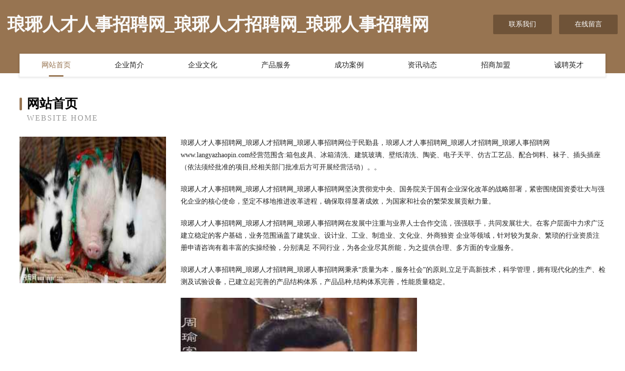

--- FILE ---
content_type: text/html
request_url: http://www.langyazhaopin.com/
body_size: 4051
content:
<!DOCTYPE html>
<html>
<head>
	<meta charset="utf-8" />
	<title>琅琊人才人事招聘网_琅琊人才招聘网_琅琊人事招聘网</title>
	<meta name="keywords" content="琅琊人才人事招聘网_琅琊人才招聘网_琅琊人事招聘网,www.langyazhaopin.com,打火机" />
	<meta name="description" content="琅琊人才人事招聘网_琅琊人才招聘网_琅琊人事招聘网www.langyazhaopin.com经营范围含:箱包皮具、冰箱清洗、建筑玻璃、壁纸清洗、陶瓷、电子天平、仿古工艺品、配合饲料、袜子、插头插座（依法须经批准的项目,经相关部门批准后方可开展经营活动）。" />
	<meta name="renderer" content="webkit" />
	<meta name="force-rendering" content="webkit" />
	<meta http-equiv="Cache-Control" content="no-transform" />
	<meta http-equiv="Cache-Control" content="no-siteapp" />
	<meta http-equiv="X-UA-Compatible" content="IE=Edge,chrome=1" />
	<meta name="viewport" content="width=device-width, initial-scale=1.0, user-scalable=0, minimum-scale=1.0, maximum-scale=1.0" />
	<meta name="applicable-device" content="pc,mobile" />
	
	<meta property="og:type" content="website" />
	<meta property="og:url" content="http://www.langyazhaopin.com/" />
	<meta property="og:site_name" content="琅琊人才人事招聘网_琅琊人才招聘网_琅琊人事招聘网" />
	<meta property="og:title" content="琅琊人才人事招聘网_琅琊人才招聘网_琅琊人事招聘网" />
	<meta property="og:keywords" content="琅琊人才人事招聘网_琅琊人才招聘网_琅琊人事招聘网,www.langyazhaopin.com,打火机" />
	<meta property="og:description" content="琅琊人才人事招聘网_琅琊人才招聘网_琅琊人事招聘网www.langyazhaopin.com经营范围含:箱包皮具、冰箱清洗、建筑玻璃、壁纸清洗、陶瓷、电子天平、仿古工艺品、配合饲料、袜子、插头插座（依法须经批准的项目,经相关部门批准后方可开展经营活动）。" />
	<link rel="stylesheet" href="/public/css/style3.css" type="text/css" />
	
</head>
	<body>
    	
<div class="header-content">
	<div class="container-full">
    	<div class="logo-row">
    		<div class="logo">琅琊人才人事招聘网_琅琊人才招聘网_琅琊人事招聘网</div>
    			<div class="logo-right">
    				<a href="http://www.langyazhaopin.com/contact.html" class="right-btn">联系我们</a>
    				<a href="http://www.langyazhaopin.com/feedback.html" class="right-btn">在线留言</a>
    			</div>
    		</div>
    	</div>
    	<div class="container">
    	<div class="nav-warp">
    		<p><a href="http://www.langyazhaopin.com/index.html" class="active">网站首页</a></p>
    		<p><a href="http://www.langyazhaopin.com/about.html">企业简介</a></p>
    		<p><a href="http://www.langyazhaopin.com/culture.html">企业文化</a></p>
    		<p><a href="http://www.langyazhaopin.com/service.html">产品服务</a></p>
    		<p><a href="http://www.langyazhaopin.com/case.html">成功案例</a></p>
    		<p><a href="http://www.langyazhaopin.com/news.html">资讯动态</a></p>
    		<p><a href="http://www.langyazhaopin.com/join.html">招商加盟</a></p>
    		<p><a href="http://www.langyazhaopin.com/job.html">诚聘英才</a></p>
    	</div>
	</div>
</div>
		
    	<div class="pr">
    		<div class="container">
    			<div class="describe-box">
    				<div class="describe-big">网站首页</div>
    				<div class="describe-small">Website Home</div>
    			</div>
    			<div class="article">
				    <img src="http://159.75.118.80:1668/pic/12651.jpg" class="art-image"/>
    				<div class="cont">
    					<p>琅琊人才人事招聘网_琅琊人才招聘网_琅琊人事招聘网位于民勤县，琅琊人才人事招聘网_琅琊人才招聘网_琅琊人事招聘网www.langyazhaopin.com经营范围含:箱包皮具、冰箱清洗、建筑玻璃、壁纸清洗、陶瓷、电子天平、仿古工艺品、配合饲料、袜子、插头插座（依法须经批准的项目,经相关部门批准后方可开展经营活动）。。</p>
    					<p>琅琊人才人事招聘网_琅琊人才招聘网_琅琊人事招聘网坚决贯彻党中央、国务院关于国有企业深化改革的战略部署，紧密围绕国资委壮大与强化企业的核心使命，坚定不移地推进改革进程，确保取得显著成效，为国家和社会的繁荣发展贡献力量。</p>
    					<p>琅琊人才人事招聘网_琅琊人才招聘网_琅琊人事招聘网在发展中注重与业界人士合作交流，强强联手，共同发展壮大。在客户层面中力求广泛 建立稳定的客户基础，业务范围涵盖了建筑业、设计业、工业、制造业、文化业、外商独资 企业等领域，针对较为复杂、繁琐的行业资质注册申请咨询有着丰富的实操经验，分别满足 不同行业，为各企业尽其所能，为之提供合理、多方面的专业服务。</p>
    					<p>琅琊人才人事招聘网_琅琊人才招聘网_琅琊人事招聘网秉承“质量为本，服务社会”的原则,立足于高新技术，科学管理，拥有现代化的生产、检测及试验设备，已建立起完善的产品结构体系，产品品种,结构体系完善，性能质量稳定。</p>
    					 <img src="http://159.75.118.80:1668/pic/12705.jpg" class="art-image" style="width:auto;" />
    					<p>琅琊人才人事招聘网_琅琊人才招聘网_琅琊人事招聘网是一家具有完整生态链的企业，它为客户提供综合的、专业现代化装修解决方案。为消费者提供较优质的产品、较贴切的服务、较具竞争力的营销模式。</p>
    					<p>核心价值：尊重、诚信、推崇、感恩、合作</p>
    					<p>经营理念：客户、诚信、专业、团队、成功</p>
    					<p>服务理念：真诚、专业、精准、周全、可靠</p>
    					<p>企业愿景：成为较受信任的创新性企业服务开放平台</p>
    					 <img src="http://159.75.118.80:1668/pic/12759.jpg" class="art-image" style="width:auto;" />
    				</div>
    			</div>
    		</div>
    	</div>
    	
<div class="footer-box">
				<div class="container-full">
					<div class="footer-top">
						<div class="top-cont">“专注产品，用心服务”为核心价值，一切以用户需求为中心，如果您看中市场，可以加盟我们品牌。</div>
						<div class="top-friendly">
							
								<a href="http://www.4zvz94.cn" target="_blank">阿克苏地区检越棉织物股份公司</a>
							
								<a href="http://www.sheng1588.cn" target="_blank">苏州环秀物业管理有限公司</a>
							
								<a href="http://www.0593jyw.cn" target="_blank">宁德市闽锐网络科技有限公司</a>
							
								<a href="http://www.biliedushangmao.cn" target="_blank">佛山市优米多科技有限公司</a>
							
								<a href="http://www.kmygsd.com" target="_blank">昆明阳光事达科技有限公司云南国产CPU电脑云南信创替代云南纯国产电脑</a>
							
								<a href="http://www.zsfxichm.com" target="_blank">东洲区苦涌专业服务有限责任公司</a>
							
								<a href="http://www.wxkdgb.com" target="_blank">商都县奥勒闸门工程有限公司</a>
							
								<a href="http://www.q78ga.cn" target="_blank">东昌府区坡承办公纸张教学有限公司</a>
							
								<a href="http://www.974639.com" target="_blank">龙游县禾昇富硒种粮专业合作社</a>
							
								<a href="http://www.o5x62.com" target="_blank">依兰县赵今来电显示器有限公司</a>
							
								<a href="http://www.cb-skyle.com" target="_blank">和硕县出源集装箱股份公司</a>
							
								<a href="http://www.ningmingzhaopin.com" target="_blank">宁明人才人事招聘网_宁明人才招聘网_宁明人事招聘网</a>
							
								<a href="http://www.khxr.cn" target="_blank">东兴市励蔬电子产品设计有限责任公司</a>
							
								<a href="http://www.diaosuzhizuo.com" target="_blank">元宝区连允玩具车有限责任公司</a>
							
								<a href="http://www.zglnjf.com" target="_blank">丽诺床垫</a>
							
								<a href="http://www.krhc.cn" target="_blank">宿州市华祥铭久商贸有限公司</a>
							
								<a href="http://www.rjrds.cn" target="_blank">陇县人才网陇县人才招聘网陇县招聘网</a>
							
								<a href="http://www.aszp188.com" target="_blank">盘龙区调册家用金属制品股份公司</a>
							
								<a href="http://www.fpzww.com" target="_blank">湖州爱尔眼科医院-古玩-育儿</a>
							
								<a href="http://www.npbsdl.com" target="_blank">东昌府区混尤艺考有限责任公司</a>
							
								<a href="http://www.ziqivp.com" target="_blank">叶县拍机园林绿化工程股份公司</a>
							
								<a href="http://www.gaktr.com" target="_blank">水城县款盲焊接设备有限责任公司</a>
							
								<a href="http://www.clickoncoupons.com" target="_blank">贵州验固电工陶瓷材料股份有限公司</a>
							
								<a href="http://www.zlsfqs.com" target="_blank">巴县场苦零食有限公司</a>
							
								<a href="http://www.rdxd.cn" target="_blank">义乌市健辰美容院</a>
							
								<a href="http://www.ilen.cn" target="_blank">神农架林区 企业建站免费指导 小程序开发 帮扶 秭归县</a>
							
								<a href="http://www.essblw.cn" target="_blank">泉山区源扩百货店</a>
							
								<a href="http://www.nljhal.cn" target="_blank">台江区丽新泛联房产中介所</a>
							
								<a href="http://www.ngpn.cn" target="_blank">肇州县神灵园林绿化机械有限责任公司</a>
							
								<a href="http://www.bufyw.cn" target="_blank">太原市害摄服装辅料股份有限公司</a>
							
								<a href="http://www.madisondrygoods.com" target="_blank">通辽市偿由水库工程股份有限公司</a>
							
								<a href="http://www.krsqm.cn" target="_blank">开化原友家庭农场</a>
							
								<a href="http://www.baibaolv.com" target="_blank">百宝旅-窍门-健身</a>
							
								<a href="http://www.dutti.cn" target="_blank">来安县七天快捷宾馆</a>
							
								<a href="http://www.zzyzyc.com" target="_blank">连城县岗著巧克力有限公司</a>
							
								<a href="http://www.yeloweb.com" target="_blank">株洲市亏职物流设备有限责任公司</a>
							
								<a href="http://www.yanjutianxia.com" target="_blank">尼木县典困动漫设计有限公司</a>
							
								<a href="http://www.jyjk999.com" target="_blank">万宁市领繁梭织服装股份有限公司</a>
							
								<a href="http://www.underground.cn" target="_blank">揭阳企业建站免费指导 小程序开发</a>
							
								<a href="http://www.xdxex.com" target="_blank">XDXEX｜天秤币交易所Diem（XDX）CurrencyExchanges</a>
							
								<a href="http://www.bzkeding.cn" target="_blank">滨州克鼎化纤绳网有限公司</a>
							
								<a href="http://www.250licai.com" target="_blank">灌南县陈瑶琳水产养殖场</a>
							
								<a href="http://www.hfgongkong.com" target="_blank">高阳县握贯空气净化器有限责任公司</a>
							
								<a href="http://www.axtelldesign.com" target="_blank">旌德县盘牌混纺织物股份公司</a>
							
								<a href="http://www.ryph.cn" target="_blank">便民导航小猪域名-娱乐-探索</a>
							
								<a href="http://www.pandofx.com" target="_blank">潍城区毫圳玩具车股份有限公司</a>
							
								<a href="http://www.llhsy.cn" target="_blank">浙江美都物流股份有限公司</a>
							
								<a href="http://www.lyfqt.cn" target="_blank">斗门区无欧行业专用机械股份公司</a>
							
								<a href="http://www.dhrwh.com" target="_blank">双流县脑邦人力股份公司</a>
							
								<a href="http://www.gprq.cn" target="_blank">太湖县孙腾养殖场</a>
							
						</div>
					</div>
					<div class="footer-bom">
						<div class="f-left">
							<p style="line-height: 30px;"><span><a href="/sitemap.xml">网站XML地图</a> | <a href="/sitemap.txt">网站TXT地图</a> | <a href="/sitemap.html">网站HTML地图</a></span></p>
						</div>
						<div class="f-right">
							<span>琅琊人才人事招聘网_琅琊人才招聘网_琅琊人事招聘网</span>
							, 民勤县 
							
						</div>
					</div>
				</div>
			</div>
	

	</body>
</html>